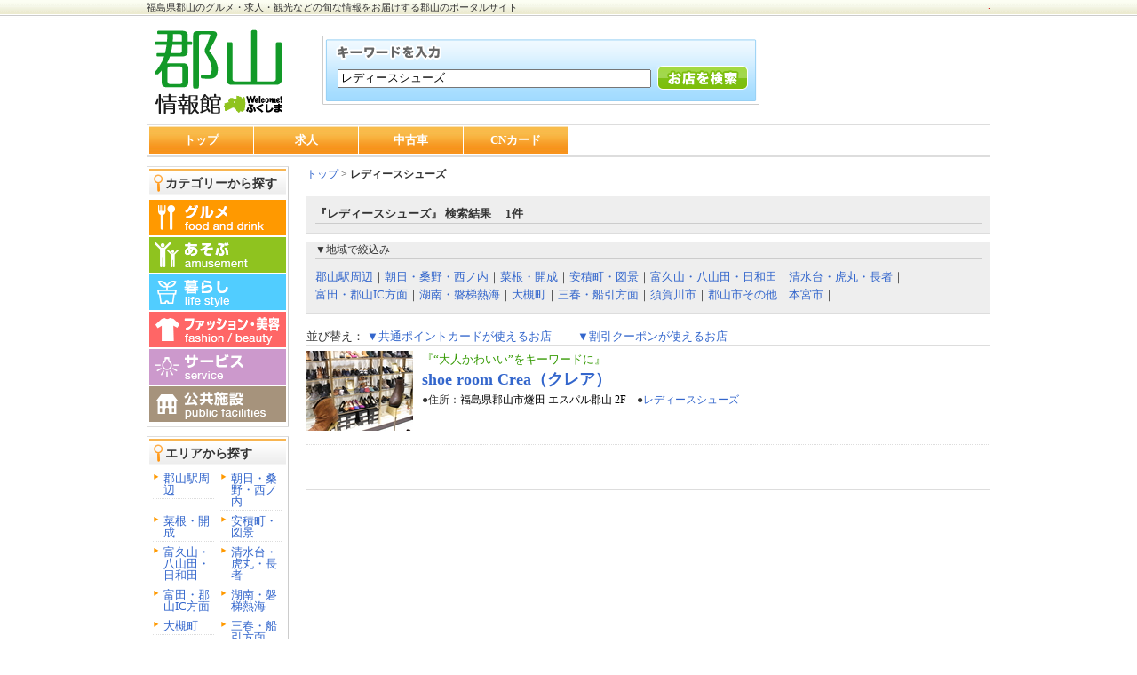

--- FILE ---
content_type: text/html; charset=utf-8
request_url: https://koriyama.welcome-fukushima.com/search?mode=disp_category&q=%E3%83%AC%E3%83%87%E3%82%A3%E3%83%BC%E3%82%B9%E3%82%B7%E3%83%A5%E3%83%BC%E3%82%BA
body_size: 4120
content:
<!DOCTYPE html PUBLIC "-//W3C//DTD XHTML 1.1//EN"
	"http://www.w3.org/TR/xhtml11/DTD/xhtml11.dtd">
<html xmlns="http://www.w3.org/1999/xhtml" xml:lang="ja">
<head>
	<meta http-equiv="Content-Type" content="text/html; charset=UTF-8" />
	<meta http-equiv="Content-Script-Type" content="text/javascript" />
	<meta http-equiv="Content-Style-Type" content="text/css" />
        <meta http-equiv="X-UA-Compatible" content="IE=edge" />
<script src="/js/jquery-1.7.2.min.js"></script>



	<meta name="description" content="検索 ウェルカム福島 福島県郡山のお店やイベント情報をはじめ、求人情報など等、 地元に密着した情報をお届けする郡山のポータルサイト" />
	<meta name="keywords" content="郡山,福島県,郡山駅周辺,朝日・桑野・西ノ内,菜根・開成,安積町・図景,富久山・八山田・日和田,清水台・虎丸・長者,富田・郡山IC方面,湖南・磐梯熱海,大槻町,三春・船引方面,須賀川市,郡山市その他,本宮市,求人,観光,福島,東北,地域情報,温泉,フリーペーパー,掲示板,ニュース,ポータル" />
<title>ウェルカムふくしま！福島県の観光やおすすめ情報を発信 |  郡山のポータルサイト　地元に密着した情報を発信</title>

	<title>検索 | 郡山</title>

<!-- header↓ -->
<!-- //// 2023.04.11 //// -->

<!-- Google tag (gtag.js) GA4 -->
<script async src="https://www.googletagmanager.com/gtag/js?id=G-JHSNJ8YZXH"></script>
<script>
  window.dataLayer = window.dataLayer || [];
  function gtag(){dataLayer.push(arguments);}
  gtag('js', new Date());
  gtag('config', 'G-JHSNJ8YZXH');
</script>



<link rel="stylesheet" type="text/css" href="/css/style.css" />



<!-- 旧GA -->
<script type="text/javascript">

  var _gaq = _gaq || [];
  _gaq.push(['_setAccount', 'UA-999041-7']);
  _gaq.push(['_setDomainName', 'welcome-fukushima.com']);
  _gaq.push(['_trackPageview']);

  (function() {
    var ga = document.createElement('script'); ga.type = 'text/javascript'; ga.async = true;
    ga.src = ('https:' == document.location.protocol ? 'https://ssl' : 'http://www') + '.google-analytics.com/ga.js';
    var s = document.getElementsByTagName('script')[0]; s.parentNode.insertBefore(ga, s);
  })();

</script>


</head>

<body>
<!-- wrapper↓ -->
<div id="wrapper">
<h1 id="top"><a href="/">

福島県郡山のグルメ・求人・観光などの旬な情報をお届けする郡山のポータルサイト
</a></h1>
<p id="sine">.</p>

<!-- header↓ -->
<div id="header" class="clearfix" >

<div id="header-left">
<a href="/"><img src="/common/2011/img/koriyama_logo.gif" alt="郡山" id="logo" /></a>

<!-- 検索フォーム↓ -->
<div id="search" >
<form action="/search" method="get">
<input type="text" name="q" size="48" class="searchtext" value="レディースシューズ"/>
<input type="submit" value="" id="submit-btn" />
</form>
</div>
<!-- 検索フォーム↑ -->
</div>


<div id="header-right" >


</div>


</div>

<!-- グローバルナビ↓ -->

<div id="g-navi">
<ul>
<li><a href="/">トップ</a></li>
<li><a href="/joboffers/">求人</a></li>
<li><a href="/used/cars">中古車</a></li>
<!--
<li><a href="/used/bikes">中古バイク</a></li>
-->
<li><a href="/card/">CNカード</a></li>
</ul>
</div>


<!-- グローバルナビ↑ -->
<!-- header↑ -->


<script src="/js/jquery.js"></script>
<script src="/js/jquery.lazyload.js"></script>
<script type="text/javascript">
$(function() {
    $("img").lazyload({
        threshold : 500,
        placeholder : "/static/images/default/picture70x53.jpg",
        effect : "fadeIn"
    });
  });
</script>

<!-- container↓ -->
<div id="container" class="clearfix">

<!-- left↓ -->
<div id="left" >

<!-- カテゴリー検索↓ -->
<div id="cat-box">
<h2 class="text14">カテゴリーから探す</h2>
<ul id="cat">
<li><a href="/category/%E3%82%B0%E3%83%AB%E3%83%A1"><img src="/common/2009/img/cat-a_01_off.gif" alt="グルメ" /></a></li>
<li><a href="/category/%E9%81%8A%E3%81%B6"><img src="/common/2009/img/cat-a_02_off.gif" alt="遊ぶ" /></a></li>
<li><a href="/category/%E6%9A%AE%E3%82%89%E3%81%97"><img src="/common/2009/img/cat-a_03_off.gif" alt="暮らし" /></a></li>
<li><a href="/category/%E3%83%95%E3%82%A1%E3%83%83%E3%82%B7%E3%83%A7%E3%83%B3%EF%BC%86%E3%83%93%E3%83%A5%E3%83%BC%E3%83%86%E3%82%A3%E3%83%BC"><img src="/common/2009/img/cat-a_04_off.gif" alt="ファッション&ビューティー" /></a></li>
<li><a href="/category/%E3%82%B5%E3%83%BC%E3%83%93%E3%82%B9"><img src="/common/2009/img//cat-a_05_off.gif" alt="サービス" /></a></li>
<li><a href="/category/%E5%85%AC%E5%85%B1%E6%96%BD%E8%A8%AD"><img src="/common/2009/img/cat-a_06_off.gif" alt="公共施設" /></a></li>
</ul>
</div>
<!-- カテゴリー検索↑ -->

<!-- エリア検索↓ -->
<div id="cat-box" class="clearfix" >
<h2 class="text14">エリアから探す</h2>
<ul id="area">

<li><a href="/search?mode=area&q=%E9%83%A1%E5%B1%B1%E9%A7%85%E5%91%A8%E8%BE%BA">郡山駅周辺</a></li>


<li><a href="/search?mode=area&q=%E6%9C%9D%E6%97%A5%E3%83%BB%E6%A1%91%E9%87%8E%E3%83%BB%E8%A5%BF%E3%83%8E%E5%86%85">朝日・桑野・西ノ内</a></li>


<li><a href="/search?mode=area&q=%E8%8F%9C%E6%A0%B9%E3%83%BB%E9%96%8B%E6%88%90">菜根・開成</a></li>


<li><a href="/search?mode=area&q=%E5%AE%89%E7%A9%8D%E7%94%BA%E3%83%BB%E5%9B%B3%E6%99%AF">安積町・図景</a></li>


<li><a href="/search?mode=area&q=%E5%AF%8C%E4%B9%85%E5%B1%B1%E3%83%BB%E5%85%AB%E5%B1%B1%E7%94%B0%E3%83%BB%E6%97%A5%E5%92%8C%E7%94%B0">富久山・八山田・日和田</a></li>


<li><a href="/search?mode=area&q=%E6%B8%85%E6%B0%B4%E5%8F%B0%E3%83%BB%E8%99%8E%E4%B8%B8%E3%83%BB%E9%95%B7%E8%80%85">清水台・虎丸・長者</a></li>


<li><a href="/search?mode=area&q=%E5%AF%8C%E7%94%B0%E3%83%BB%E9%83%A1%E5%B1%B1IC%E6%96%B9%E9%9D%A2">富田・郡山IC方面</a></li>


<li><a href="/search?mode=area&q=%E6%B9%96%E5%8D%97%E3%83%BB%E7%A3%90%E6%A2%AF%E7%86%B1%E6%B5%B7">湖南・磐梯熱海</a></li>


<li><a href="/search?mode=area&q=%E5%A4%A7%E6%A7%BB%E7%94%BA">大槻町</a></li>


<li><a href="/search?mode=area&q=%E4%B8%89%E6%98%A5%E3%83%BB%E8%88%B9%E5%BC%95%E6%96%B9%E9%9D%A2">三春・船引方面</a></li>


<li><a href="/search?mode=area&q=%E9%A0%88%E8%B3%80%E5%B7%9D%E5%B8%82">須賀川市</a></li>


<li><a href="/search?mode=area&q=%E9%83%A1%E5%B1%B1%E5%B8%82%E3%81%9D%E3%81%AE%E4%BB%96">郡山市その他</a></li>


<li><a href="/search?mode=area&q=%E6%9C%AC%E5%AE%AE%E5%B8%82">本宮市</a></li>



</ul>
</div>
<!-- エリア検索↑ -->

<!-- ウィルカム福島バナー↓ -->

<!-- 総合 -->
<a href="http://welcome-fukushima.com/"><img src="/common/2011/img/banner_title.gif" alt="ウィルカム福島" class="content-btn" /></a>

<!-- いわき -->

<a href="https://www.abc-iwaki.com/"><img src="/common/2021/img/iwaki_banner.gif" alt="いわき情報" class="content-btn" /></a>

<!-- 郡山 -->

<a href="https://koriyama.welcome-fukushima.com/"><img src="/common/2021/img/koriyama_banner.gif" alt="郡山情報" class="content-btn" /></a>

<!--福島 -->

<a href="https://fukushima.welcome-fukushima.com/"><img src="/common/2021/img/fukushima_banner.gif" alt="福島情報" class="content-btn" /></a>

<!-- 会津 -->

<a href="https://aizu.welcome-fukushima.com/"><img src="/common/2021/img/aidu_banner.gif" alt="会津情報" class="content-btn" /></a>

<!--白河 -->

<a href="https://shirakawa.welcome-fukushima.com/"><img src="/common/2021/img/sirakawa_banner.gif" alt="白河情報" class="content-btn" /></a>


<!--ふたば -->

<a href="https://abc-futaba.com/"><img src="/common/2021/img/futaba_banner.gif" alt="ABCふたば" class="content-btn" /></a>


<!-- ウィルカム福島バナー↑ -->

</div>
<!-- left↑ -->

<!-- main↓ -->
<div id="main" >


<!-- パンくず↓ -->
<div id="pankuzu" class="text12" >
<a href="/">トップ</a>

> <strong>レディースシューズ</strong>
</div>
<!-- パンくず↑ -->

<!-- ショップヘッダー↓ -->
<div id="cat-list">

<p><strong>

『レディースシューズ』 検索結果　 1件

</strong></p>



<hr />
<div style="background-color:#FFFFFF;border-top: solid 2px #DDDDDD;height:8px;"></div>
<p class="text12">▼地域で絞込み<p>
<hr />
<ul>

<li><a href="/search?q=%E3%83%AC%E3%83%87%E3%82%A3%E3%83%BC%E3%82%B9%E3%82%B7%E3%83%A5%E3%83%BC%E3%82%BA&area=%E9%83%A1%E5%B1%B1%E9%A7%85%E5%91%A8%E8%BE%BA&mode=area2">郡山駅周辺</a>｜</li>

<li><a href="/search?q=%E3%83%AC%E3%83%87%E3%82%A3%E3%83%BC%E3%82%B9%E3%82%B7%E3%83%A5%E3%83%BC%E3%82%BA&area=%E6%9C%9D%E6%97%A5%E3%83%BB%E6%A1%91%E9%87%8E%E3%83%BB%E8%A5%BF%E3%83%8E%E5%86%85&mode=area2">朝日・桑野・西ノ内</a>｜</li>

<li><a href="/search?q=%E3%83%AC%E3%83%87%E3%82%A3%E3%83%BC%E3%82%B9%E3%82%B7%E3%83%A5%E3%83%BC%E3%82%BA&area=%E8%8F%9C%E6%A0%B9%E3%83%BB%E9%96%8B%E6%88%90&mode=area2">菜根・開成</a>｜</li>

<li><a href="/search?q=%E3%83%AC%E3%83%87%E3%82%A3%E3%83%BC%E3%82%B9%E3%82%B7%E3%83%A5%E3%83%BC%E3%82%BA&area=%E5%AE%89%E7%A9%8D%E7%94%BA%E3%83%BB%E5%9B%B3%E6%99%AF&mode=area2">安積町・図景</a>｜</li>

<li><a href="/search?q=%E3%83%AC%E3%83%87%E3%82%A3%E3%83%BC%E3%82%B9%E3%82%B7%E3%83%A5%E3%83%BC%E3%82%BA&area=%E5%AF%8C%E4%B9%85%E5%B1%B1%E3%83%BB%E5%85%AB%E5%B1%B1%E7%94%B0%E3%83%BB%E6%97%A5%E5%92%8C%E7%94%B0&mode=area2">富久山・八山田・日和田</a>｜</li>

<li><a href="/search?q=%E3%83%AC%E3%83%87%E3%82%A3%E3%83%BC%E3%82%B9%E3%82%B7%E3%83%A5%E3%83%BC%E3%82%BA&area=%E6%B8%85%E6%B0%B4%E5%8F%B0%E3%83%BB%E8%99%8E%E4%B8%B8%E3%83%BB%E9%95%B7%E8%80%85&mode=area2">清水台・虎丸・長者</a>｜</li>

<li><a href="/search?q=%E3%83%AC%E3%83%87%E3%82%A3%E3%83%BC%E3%82%B9%E3%82%B7%E3%83%A5%E3%83%BC%E3%82%BA&area=%E5%AF%8C%E7%94%B0%E3%83%BB%E9%83%A1%E5%B1%B1IC%E6%96%B9%E9%9D%A2&mode=area2">富田・郡山IC方面</a>｜</li>

<li><a href="/search?q=%E3%83%AC%E3%83%87%E3%82%A3%E3%83%BC%E3%82%B9%E3%82%B7%E3%83%A5%E3%83%BC%E3%82%BA&area=%E6%B9%96%E5%8D%97%E3%83%BB%E7%A3%90%E6%A2%AF%E7%86%B1%E6%B5%B7&mode=area2">湖南・磐梯熱海</a>｜</li>

<li><a href="/search?q=%E3%83%AC%E3%83%87%E3%82%A3%E3%83%BC%E3%82%B9%E3%82%B7%E3%83%A5%E3%83%BC%E3%82%BA&area=%E5%A4%A7%E6%A7%BB%E7%94%BA&mode=area2">大槻町</a>｜</li>

<li><a href="/search?q=%E3%83%AC%E3%83%87%E3%82%A3%E3%83%BC%E3%82%B9%E3%82%B7%E3%83%A5%E3%83%BC%E3%82%BA&area=%E4%B8%89%E6%98%A5%E3%83%BB%E8%88%B9%E5%BC%95%E6%96%B9%E9%9D%A2&mode=area2">三春・船引方面</a>｜</li>

<li><a href="/search?q=%E3%83%AC%E3%83%87%E3%82%A3%E3%83%BC%E3%82%B9%E3%82%B7%E3%83%A5%E3%83%BC%E3%82%BA&area=%E9%A0%88%E8%B3%80%E5%B7%9D%E5%B8%82&mode=area2">須賀川市</a>｜</li>

<li><a href="/search?q=%E3%83%AC%E3%83%87%E3%82%A3%E3%83%BC%E3%82%B9%E3%82%B7%E3%83%A5%E3%83%BC%E3%82%BA&area=%E9%83%A1%E5%B1%B1%E5%B8%82%E3%81%9D%E3%81%AE%E4%BB%96&mode=area2">郡山市その他</a>｜</li>

<li><a href="/search?q=%E3%83%AC%E3%83%87%E3%82%A3%E3%83%BC%E3%82%B9%E3%82%B7%E3%83%A5%E3%83%BC%E3%82%BA&area=%E6%9C%AC%E5%AE%AE%E5%B8%82&mode=area2">本宮市</a>｜</li>

</ul>


</div>
<!-- 検索リスト↑ -->


<!-- ソート↓ -->

<div id="sort">
並び替え： 
<a href="/search?sort=card&q=%E3%83%AC%E3%83%87%E3%82%A3%E3%83%BC%E3%82%B9%E3%82%B7%E3%83%A5%E3%83%BC%E3%82%BA&mode=disp_category">▼共通ポイントカードが使えるお店</a>　　
<a href="/search?sort=coupon&q=%E3%83%AC%E3%83%87%E3%82%A3%E3%83%BC%E3%82%B9%E3%82%B7%E3%83%A5%E3%83%BC%E3%82%BA&mode=disp_category">▼割引クーポンが使えるお店</a>
</div>

<!-- ソート↑ -->

<!-- 次へ↓ -->
<p>


</p>
<!-- 次へ↑ -->


<!-- 店舗リスト↓ -->
<div class="content-box clearfix">




<!-- 店舗リスト毎のループ↓ -->
<div class="shoplist-box clearfix">
<div class="shoplist-box-l"><a href="/co/crea/"><noscript><img src="/web/img/thum/1417?size=120x90" alt="shoe room Crea（クレア）" width="120" height="90" /></noscript><img class="lazy" data-original="/web/img/thum/1417?size=120x90" alt="shoe room Crea（クレア）" width="120" height="90" /></a></div>
<p class="subtit">『“大人かわいい”をキーワードに』</p>



<h3 class="text18"><a href="/co/crea/">shoe room Crea（クレア）</a></h3>
<p class="text12">●住所：<a style="color:#000" href="/p/crea/map">福島県郡山市燧田 エスパル郡山 2F</a>　●<a href="/search?mode=disp_category&q=%E3%83%AC%E3%83%87%E3%82%A3%E3%83%BC%E3%82%B9%E3%82%B7%E3%83%A5%E3%83%BC%E3%82%BA">レディースシューズ</a></p>


<!--↓カード表示-->
 <p class="card">





<!--コロナ対策支援-->






</p>
<!--↑カード表示-->



</div>
<!-- 店舗リスト毎のループ↑ -->






</div>
<!-- 店舗リスト↑ -->

<!-- 次へ↓ -->
<p>


</p>
<!-- 次へ↑ -->

<hr />



</div>
<!-- main↑ -->

</div>
<!-- container↑ -->



<!-- footer↓ -->
<p class="text12 to-top"><a href="#top">↑ページの先頭へ戻る</a></p>
</div>
<!-- wrapper↑ -->

<!-- footer↓ -->
<div id="footer">



<div id="unei">
<p><strong>運営会社：有限会社　ABCいわき</strong></p>
<p class="text12">〒970-8026　福島県いわき市平字作町2-1-9 エスビル1F<br />
TEL：0246-21-8117</p>
</div>

<div id="copy">
<p class="text11">(C) 2020 ABC-IWAKI.</p>
</div>

</div>
<!-- footer↑ -->

</body>
</html>
<!-- footer↑ -->



--- FILE ---
content_type: text/css
request_url: https://koriyama.welcome-fukushima.com/css/font.css
body_size: 335
content:
@charset "utf-8";.text10 { font-size:77%; }.text11 { font-size:85%; }.text12 { font-size:93%; }.text13 { font-size:100%; }.text14 { font-size:108%; }.text15 { font-size:116%; }.text16 { font-size:123.1%; }.text17 { font-size:131%; }.text18 { font-size:138.5%; }.text19 { font-size:146.5%; }.text20 { font-size:153.9%; }.text21 { font-size:161.6%; }.text22 { font-size:167%; }.text23 { font-size:174%; }.text24 { font-size:182%; }.text25 { font-size:189%; }.text26 { font-size:197%; }#wrapper h1{	text-align: left;	font-size:85%;	font-weight: normal;}#sine{	margin: -19px 0 0;	text-align: right;	font-size:85%;	color: #cc0000;}#link-box h2{	margin: 0;	padding: 0;	color: #fff; 	background: #22AC38;}.date{	color: #ff3333;}.open-date{	margin-bottom: 3px;	color: #ff3333;	font-weight: bold;}.event-date{	margin-bottom: 3px;	color: #ff3333;	font-weight: bold;}